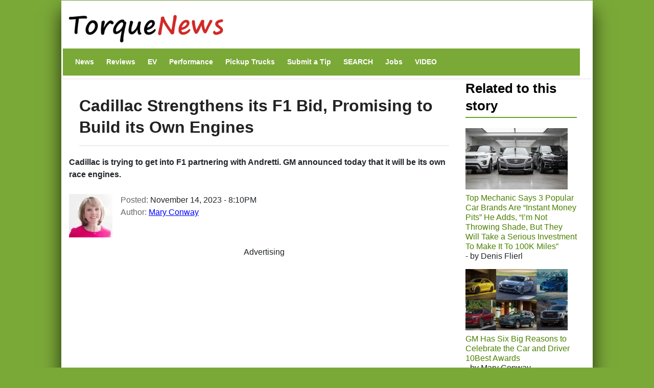

--- FILE ---
content_type: text/html; charset=UTF-8
request_url: https://www.torquenews.com/3768/cadillac-strengthens-its-f1-bid-promising-build-its-own-engines
body_size: 15429
content:
<!DOCTYPE html>
<html lang="en" dir="ltr" prefix="og: https://ogp.me/ns#">
  <head>
    <meta charset="utf-8" />
<meta name="description" content="Cadillac is trying to get into F1 partnering with Andretti. GM announced today that it will be its own race engines." />
<meta name="abstract" content="Cadillac is trying to get into F1 partnering with Andretti. GM announced today that it will be its own race engines." />
<link rel="canonical" href="https://www.torquenews.com/3768/cadillac-strengthens-its-f1-bid-promising-build-its-own-engines" />
<meta name="robots" content="index, follow, max-snippet:-1, max-video-preview:-1, max-image-preview:large" />
<meta name="author" content="Mary Conway" />
<meta name="generator" content="Drupal 9" />
<link rel="icon" href="https://www.torquenews.com/profiles/torquenews/themes/tn/favicon.gif" />
<meta property="og:site_name" content="Torque News" />
<meta property="og:type" content="article" />
<meta property="og:url" content="https://www.torquenews.com/3768/cadillac-strengthens-its-f1-bid-promising-build-its-own-engines" />
<meta property="og:title" content="Cadillac Strengthens its F1 Bid, Promising to Build its Own Engines" />
<meta property="og:description" content="Cadillac is trying to get into F1 partnering with Andretti. GM announced today that it will be its own race engines." />
<meta property="og:image:type" content="image/jpeg" />
<meta property="og:video:type" content="video.other" />
<meta property="og:image:width" content="1200" />
<meta property="og:image:height" content="675" />
<meta property="og:image:alt" content="Cadillac Photo" />
<meta property="og:updated_time" content="2023-11-14T21:25:10-0500" />
<meta property="article:published_time" content="2023-11-14T20:10:29-0500" />
<meta property="article:modified_time" content="2023-11-14T21:25:10-0500" />
<meta name="audience" content="all" />
<meta name="Generator" content="Drupal 10 (https://www.drupal.org)" />
<meta name="MobileOptimized" content="width" />
<meta name="HandheldFriendly" content="true" />
<meta name="viewport" content="width=device-width, initial-scale=1, shrink-to-fit=no" />
<script type="application/ld+json">{
    "@context": "https://schema.org",
    "@graph": [
        {
            "@type": "NewsArticle",
            "@id": "https://www.torquenews.com/3768/cadillac-strengthens-its-f1-bid-promising-build-its-own-engines",
            "headline": "Cadillac Strengthens its F1 Bid, Promising to Build its Own Engines",
            "name": "Cadillac Strengthens its F1 Bid, Promising to Build its Own Engines",
            "description": "Cadillac is trying to get into F1 partnering with Andretti. GM announced today that it will be its own race engines.",
            "datePublished": "November 14, 2023 - 8:10PM",
            "dateModified": "November 14, 2023 - 9:25PM",
            "isAccessibleForFree": "True",
            "author": {
                "@type": "Person",
                "@id": "https://www.torquenews.com/users/mary-conway",
                "name": "Mary Conway",
                "url": "https://www.torquenews.com/users/mary-conway",
                "logo": {
                    "@type": "ImageObject",
                    "url": "https://www.torquenews.com/sites/default/files/tnlogo.jpg",
                    "width": "303",
                    "height": "60"
                }
            },
            "publisher": {
                "@type": "Organization",
                "@id": "https://www.torquenews.com",
                "name": "Torque News",
                "url": "https://www.torquenews.com",
                "logo": {
                    "@type": "ImageObject",
                    "representativeOfPage": "True",
                    "url": "https://www.torquenews.com/sites/default/files/tnlogo.jpg",
                    "width": "303",
                    "height": "60"
                }
            },
            "mainEntityOfPage": "https://www.torquenews.com/3768/cadillac-strengthens-its-f1-bid-promising-build-its-own-engines"
        }
    ]
}</script>
<meta http-equiv="x-ua-compatible" content="ie=edge" />
<meta property="og:description" content="Cadillac is trying to get into F1 partnering with Andretti. GM announced today that it will be its own race engines. " />
<meta name="twitter:card" content="summary_large_image" />
<meta name="twitter:image" content="https://www.torquenews.com/sites/default/files/styles/amp_metadata_content_image_min_696px_wide/public/images/Cadillac%20F1.jpg?itok=zXiEKdpT" />

    <title>Cadillac Strengthens its F1 Bid, Promising to Build its Own Engines | Torque News</title>
    <style id="critical-css">@media only screen and (max-width:400px) {.row{margin-left:calc(var(--bs-gutter-x) * -.7);--bs-gutter-x:.8rem}.row>*{padding-left:calc(var(--bs-gutter-x) * .2)}}
@media (max-width:767px) {.navbar nav.menu--main{margin-left:0;width:100%;padding-bottom:12px}section#content{padding-right:0;width:100%;flex-shrink:0}}
@media (prefers-reduced-motion:no-preference) {:root{scroll-behavior:smooth}}
@media (min-width:1200px) {h1{font-size:2.5rem}}
@media only screen and (min-width:1200px) {h1.title{font-size:200%}}
@media all and (min-width:560px) {.node .field--type-image{margin:0 1em 0 0}}
@media (min-width:576px) {.container{max-width:540px}.col-sm-3{flex:0 0 auto;width:25%}}
@media (min-width:992px) {.container{max-width:960px}}
@media (min-width:1200px) {h2{font-size:2rem}.container{max-width:1140px}}
@media (min-width:768px) and (max-width:1200px) {h1.title{font-size:160%}}
@media (min-width:768px) {.d-md-block{display:block!important}.region-navigation{width:100%}}
@media (max-width:576px) {:root{--bs-body-font-size: 18px !important;}}
.nav-link{
  display:block;
  padding:0.5rem 1rem;
  font-size:var(--bs-nav-link-font-size);
  font-weight:var(--bs-nav-link-font-weight);
  color:var(--bs-nav-link-color);
  text-decoration:none;
  background:0
}
.navbar{--bs-navbar-padding-x:0;--bs-navbar-padding-y:.5rem;--bs-navbar-color:rgba(var(--bs-emphasis-color-rgb),0.65);--bs-navbar-hover-color:rgba(var(--bs-emphasis-color-rgb),0.8)}
ul.nav{--bs-nav-link-padding-x:1rem;--bs-nav-link-padding-y:.5rem;--bs-nav-link-color:var(--bs-link-color);--bs-nav-link-hover-color:var(--bs-link-hover-color);--bs-nav-link-disabled-color:var(--bs-secondary-color);display:flex;flex-wrap:wrap;padding-left:0;margin-bottom:0;list-style:none}
.text-align-center{text-align:center}
.hidden{display:none}
.visually-hidden{position:absolute!important;overflow:hidden;clip:rect(1px,1px,1px,1px);width:1px;height:1px;word-wrap:normal}
div.adsense{display:inline-block}
div.adsense.responsive{width:100%;overflow:hidden}
.field--type-entity-reference{margin:0 0 1.2em}
.main-container section#block-tn-content .block-inner{padding:20px 0 30px}
.row>*{padding-left:calc(var(--bs-gutter-x) * .2)}
.row{--bs-gutter-x:1.5rem;--bs-gutter-y:0;display:flex;flex-wrap:wrap;margin-top:calc(-1 * var(--bs-gutter-y));margin-right:calc(-.5 * var(--bs-gutter-x));margin-left:calc(-.5 * var(--bs-gutter-x))}.row>*{flex-shrink:0;width:100%;max-width:100%; padding: var(--bs-navbar-padding-y) var(--bs-navbar-padding-x);margin-top:var(--bs-gutter-y)}
/* nav.menu--main{margin-left:0!important}*/
div.comment-author-picture{display:none}
.field--type-image img{margin:0 0 1em}
.field--type-image a{border-bottom:none}
body{margin:0;font-family:var(--bs-body-font-family);font-size:var(--bs-body-font-size);font-weight:var(--bs-body-font-weight);line-height:var(--bs-body-line-height);color:var(--bs-body-color);text-align:var(--bs-body-text-align);backgroh1h2margin-top:0;margin-bottom:.5rem;font-weight:500;line-height:1.2;color:var(--bs-heading-color)}
h1{font-size:180%}
h2{font-size:calc(1.325rem + .9vw)}
p{margin-top:0;margin-bottom:1rem}
ul{padding-left:2rem;margin-top:0;margin-bottom:1rem}
a{color:rgba(var(--bs-link-color-rgb),var(--bs-link-opacity,1));text-decoration:underline}
a:not([href]):not([class]){color:inherit;text-decoration:none}
img{vertical-align:middle}
.img-fluid{max-width:100%;height:auto}
a,a:link,a:visited{color:#4c8001;text-decoration:none}
h1,h2{color:#6ca021}
h2.block-title{border-bottom:2px solid #6ca021}
body.layout-sidebar-second{background-color:#7ba938;font-family:sans-serif;margin:0 auto}
div.dialog-off-canvas-main-canvas{max-width:1040px;padding:0 15px;margin:1px auto;background:#fff;box-shadow:0 20px 35px #000000b3}
div#header-navbar-wrapper{background-color:#fff}
ul.navbar-nav.menu{flex-direction:row}
section#content{padding-right:0}
#block-tn-content{background-color:#fff;clear:left}
.block{margin-bottom:0}
nav#block-tn-mainmenu{background-color:#7ba938; margin-bottom: 0;}
nav#block-tn-mainmenu ul{margin:0}
nav#block-tn-mainmenu a{color:#fff;font-weight:700;font-size:14px;margin:0 4px}
aside#sidebar-second div.block-inner{padding:0 1em 0 0}
.main-container{padding:0}
h1.title{color:#222;font-weight:700;margin-bottom:.5em;font-size:180%;line-height:1.3333;font-family:"Open Sans Condensed",Arial,Helvetica,Verdana,sans-serif;padding:10px 0 15px;border-bottom:1px solid #ddd}
section#block-views-block-related-block-1 img{margin-right:3px}
section#block-views-block-related-block-1 div.view-content>div{line-height:1.2em;margin-bottom:1.5em}
aside#sidebar-second div.view-content{margin-bottom:2em}
h2.block-title{text-transform:inherit;color:#000}===
div.field--name-field-teaser{font-weight:700;padding-bottom:1em}
article.node a,article.node a:link,article.node a:visited{color:#00f}
section.region-navigation li.nav-item{list-style-type:none;display:inline}
a.visually-hidden-focusable{height:1px;left:0;overflow:hidden;position:absolute;top:-500px;width:1px}
.container{--bs-gutter-x:1.5rem;--bs-gutter-y:0;width:100%;padding-right:calc(var(--bs-gutter-x) * .5);padding-left:calc(var(--bs-gutter-x) * .5);margin-right:auto;margin-left:auto}
.region-header-first{margin-left:calc(-1 * var(--bs-gutter-x));margin-right:calc(-1 * var(--bs-gutter-x))}
.col{flex:1 0 0}
.col-12{flex:0 0 auto;width:100%}
.clearfix::after{display:block;clear:both;content:""}
.visually-hidden,.visually-hidden-focusable:not(:focus):not(:focus-within){width:1px!important;height:1px!important;padding:0!important;margin:-1px!important;overflow:hidden!important;clip:rect(0,0,0,0)!important;white-space:nowrap!important .visually-hidden-focusable:not(:focus):not(:focus-within):not(caption),.visually-hidden:not(caption){position:absolute!important}
.align-top{vertical-align:top!important}
.d-inline-block{display:inline-block!important}
.d-none{display:none!important}
body{margin:0;padding:0;font-size:16px;line-height:1.846;font-family:'Open Sans',Arial,Helvetica,Verdana,"Bitstream Vera Sans",sans-serif;background:#eee}
a,a:link,a:visited{color:#b70000;text-decoration:none}
h1{font-size:180%;margin-bottom:1em;line-height:1;font-weight:700}
h2{font-size:1.6em;margin-bottom:1.3333em;line-height:1.3333;font-weight:700}
h1,h2{font-family:"Open Sans Condensed",Arial,Helvetica,Verdana,sans-serif}
p{margin-bottom:1.846em}
ul{margin:10px 0 10px 20px}
img{height:auto;max-width:100%}
.node .field--name-field-image-display{width:100%}
.header-navbar-wrapper{background-color:#b70000}
.navbar-default{background:0 0;border:none;margin-bottom:0;padding:var(--bs-navbar-padding-y) var(--bs-navbar-padding-x)}
.comment-author-picture{text-align:center;margin-bottom:-300px;padding-bottom:300px;position:relative;z-index:2;margin-top:20px}
.comment-author-picture:before{background:#ddd;content:"";height:600px;left:50%;margin-left:-1px;position:absolute;top:0;width:1px;z-index:-1;display:none}
.comment__permalink{display:none}
.header-info .label{color:#666;font-size:100%;font-weight:400;padding:0}
.header-info .article-create-date{float:left;padding-right:20px}
.header-info i{float:left}
.block{margin-bottom:30px}
.container{max-width:720px}
.navbar-default .container{display:block}
.region-header-first{margin-left:calc(-1 * var(--bs-gutter-x));margin-right:calc(-1 * var(--bs-gutter-x))}
.header-wrapper{padding:0;margin:0}
.region-header-first .block{margin-bottom:0}
.col-md-2{flex:0 0 auto;width:16.66666667%}
.col-md-3{flex:0 0 auto;width:25%}
.col-md-9{flex:0 0 auto;width:75%}

::-moz-focus-inner{padding:0;border-style:none}
::-webkit-datetime-edit-day-field,::-webkit-datetime-edit-fields-wrapper,::-webkit-datetime-edit-hour-field,::-webkit-datetime-edit-minute,::-webkit-datetime-edit-month-field,::-webkit-datetime-edit-text,::-webkit-datetime-edit-year-fiel>
::-webkit-inner-spin-button{height:auto}
::-webkit-search-decoration{-webkit-appearance:none}
::-webkit-color-swatch-wrapper{padding:0}
::-webkit-file-upload-button{font:inherit;-webkit-appearance:button}
::file-selector-button{font:inherit;-webkit-appearance:button}
:root{--bs-carousel-indicator-active-bg:#fff;--bs-carousel-caption-color:#fff; --bs-navbar-padding-y: 0.5rem; --bs-body-line-height:1.5}
:root{--bs-breakpoint-xs:0;--bs-breakpoint-sm:576px;--bs-breakpoint-md:768px;--bs-breakpoint-lg:992px;--bs-breakpoint-xl:1200px;--bs-breakpoint-xxl:1400px}
:root{--bb-primary-dark:#0c63e3;--bb-primary-text:#212529;--bb-secondary-dark:#5a6168;--bb-h1-color:#212529;--bb-h2-color:#212529;--bb-h3-color:#212529}
:root{--bs-blue:#0d6efd;--bs-indigo:#6610f2;--bs-purple:#6f42c1;--bs-pink:#d63384;--bs-red:#dc3545;--bs-orange:#fd7e14;--bs-yellow:#ffc107;--bs-green:#198754;--bs-teal:#20c997;--bs-cyan:#0dcaf0;--bs-black:#000;--bs-white:#fff;--bs-gray:#> *,::after,::before{box-sizing:border-box}</style>
<link rel="stylesheet" media="print" href="/core/misc/components/progress.module.css?t8n7s6" data-onload-media="all" onload="this.onload=null;this.media=this.dataset.onloadMedia" />
<noscript><link rel="stylesheet" media="all" href="/core/misc/components/progress.module.css?t8n7s6" />
</noscript><link rel="stylesheet" media="print" href="/core/misc/components/ajax-progress.module.css?t8n7s6" data-onload-media="all" onload="this.onload=null;this.media=this.dataset.onloadMedia" />
<noscript><link rel="stylesheet" media="all" href="/core/misc/components/ajax-progress.module.css?t8n7s6" />
</noscript><link rel="stylesheet" media="print" href="/core/modules/system/css/components/align.module.css?t8n7s6" data-onload-media="all" onload="this.onload=null;this.media=this.dataset.onloadMedia" />
<noscript><link rel="stylesheet" media="all" href="/core/modules/system/css/components/align.module.css?t8n7s6" />
</noscript><link rel="stylesheet" media="print" href="/core/modules/system/css/components/fieldgroup.module.css?t8n7s6" data-onload-media="all" onload="this.onload=null;this.media=this.dataset.onloadMedia" />
<noscript><link rel="stylesheet" media="all" href="/core/modules/system/css/components/fieldgroup.module.css?t8n7s6" />
</noscript><link rel="stylesheet" media="print" href="/core/modules/system/css/components/container-inline.module.css?t8n7s6" data-onload-media="all" onload="this.onload=null;this.media=this.dataset.onloadMedia" />
<noscript><link rel="stylesheet" media="all" href="/core/modules/system/css/components/container-inline.module.css?t8n7s6" />
</noscript><link rel="stylesheet" media="print" href="/core/modules/system/css/components/clearfix.module.css?t8n7s6" data-onload-media="all" onload="this.onload=null;this.media=this.dataset.onloadMedia" />
<noscript><link rel="stylesheet" media="all" href="/core/modules/system/css/components/clearfix.module.css?t8n7s6" />
</noscript><link rel="stylesheet" media="print" href="/core/modules/system/css/components/details.module.css?t8n7s6" data-onload-media="all" onload="this.onload=null;this.media=this.dataset.onloadMedia" />
<noscript><link rel="stylesheet" media="all" href="/core/modules/system/css/components/details.module.css?t8n7s6" />
</noscript><link rel="stylesheet" media="print" href="/core/modules/system/css/components/hidden.module.css?t8n7s6" data-onload-media="all" onload="this.onload=null;this.media=this.dataset.onloadMedia" />
<noscript><link rel="stylesheet" media="all" href="/core/modules/system/css/components/hidden.module.css?t8n7s6" />
</noscript><link rel="stylesheet" media="print" href="/core/modules/system/css/components/item-list.module.css?t8n7s6" data-onload-media="all" onload="this.onload=null;this.media=this.dataset.onloadMedia" />
<noscript><link rel="stylesheet" media="all" href="/core/modules/system/css/components/item-list.module.css?t8n7s6" />
</noscript><link rel="stylesheet" media="print" href="/core/modules/system/css/components/js.module.css?t8n7s6" data-onload-media="all" onload="this.onload=null;this.media=this.dataset.onloadMedia" />
<noscript><link rel="stylesheet" media="all" href="/core/modules/system/css/components/js.module.css?t8n7s6" />
</noscript><link rel="stylesheet" media="print" href="/core/modules/system/css/components/nowrap.module.css?t8n7s6" data-onload-media="all" onload="this.onload=null;this.media=this.dataset.onloadMedia" />
<noscript><link rel="stylesheet" media="all" href="/core/modules/system/css/components/nowrap.module.css?t8n7s6" />
</noscript><link rel="stylesheet" media="print" href="/core/modules/system/css/components/position-container.module.css?t8n7s6" data-onload-media="all" onload="this.onload=null;this.media=this.dataset.onloadMedia" />
<noscript><link rel="stylesheet" media="all" href="/core/modules/system/css/components/position-container.module.css?t8n7s6" />
</noscript><link rel="stylesheet" media="print" href="/core/modules/system/css/components/reset-appearance.module.css?t8n7s6" data-onload-media="all" onload="this.onload=null;this.media=this.dataset.onloadMedia" />
<noscript><link rel="stylesheet" media="all" href="/core/modules/system/css/components/reset-appearance.module.css?t8n7s6" />
</noscript><link rel="stylesheet" media="print" href="/core/modules/system/css/components/resize.module.css?t8n7s6" data-onload-media="all" onload="this.onload=null;this.media=this.dataset.onloadMedia" />
<noscript><link rel="stylesheet" media="all" href="/core/modules/system/css/components/resize.module.css?t8n7s6" />
</noscript><link rel="stylesheet" media="print" href="/core/modules/system/css/components/system-status-counter.css?t8n7s6" data-onload-media="all" onload="this.onload=null;this.media=this.dataset.onloadMedia" />
<noscript><link rel="stylesheet" media="all" href="/core/modules/system/css/components/system-status-counter.css?t8n7s6" />
</noscript><link rel="stylesheet" media="print" href="/core/modules/system/css/components/system-status-report-counters.css?t8n7s6" data-onload-media="all" onload="this.onload=null;this.media=this.dataset.onloadMedia" />
<noscript><link rel="stylesheet" media="all" href="/core/modules/system/css/components/system-status-report-counters.css?t8n7s6" />
</noscript><link rel="stylesheet" media="print" href="/core/modules/system/css/components/system-status-report-general-info.css?t8n7s6" data-onload-media="all" onload="this.onload=null;this.media=this.dataset.onloadMedia" />
<noscript><link rel="stylesheet" media="all" href="/core/modules/system/css/components/system-status-report-general-info.css?t8n7s6" />
</noscript><link rel="stylesheet" media="print" href="/core/modules/system/css/components/tablesort.module.css?t8n7s6" data-onload-media="all" onload="this.onload=null;this.media=this.dataset.onloadMedia" />
<noscript><link rel="stylesheet" media="all" href="/core/modules/system/css/components/tablesort.module.css?t8n7s6" />
</noscript><link rel="stylesheet" media="print" href="/modules/adsense/css/adsense.module.css?t8n7s6" data-onload-media="all" onload="this.onload=null;this.media=this.dataset.onloadMedia" />
<noscript><link rel="stylesheet" media="all" href="/modules/adsense/css/adsense.module.css?t8n7s6" />
</noscript><link rel="stylesheet" media="print" href="/core/modules/views/css/views.module.css?t8n7s6" data-onload-media="all" onload="this.onload=null;this.media=this.dataset.onloadMedia" />
<noscript><link rel="stylesheet" media="all" href="/core/modules/views/css/views.module.css?t8n7s6" />
</noscript><link rel="stylesheet" media="print" href="/themes/bootstrap_barrio/css/components/variables.css?t8n7s6" data-onload-media="all" onload="this.onload=null;this.media=this.dataset.onloadMedia" />
<noscript><link rel="stylesheet" media="all" href="/themes/bootstrap_barrio/css/components/variables.css?t8n7s6" />
</noscript><link rel="stylesheet" media="print" href="/themes/bootstrap_barrio/css/components/user.css?t8n7s6" data-onload-media="all" onload="this.onload=null;this.media=this.dataset.onloadMedia" />
<noscript><link rel="stylesheet" media="all" href="/themes/bootstrap_barrio/css/components/user.css?t8n7s6" />
</noscript><link rel="stylesheet" media="print" href="/themes/bootstrap_barrio/css/components/progress.css?t8n7s6" data-onload-media="all" onload="this.onload=null;this.media=this.dataset.onloadMedia" />
<noscript><link rel="stylesheet" media="all" href="/themes/bootstrap_barrio/css/components/progress.css?t8n7s6" />
</noscript><link rel="stylesheet" media="print" href="/themes/bootstrap_barrio/css/components/affix.css?t8n7s6" data-onload-media="all" onload="this.onload=null;this.media=this.dataset.onloadMedia" />
<noscript><link rel="stylesheet" media="all" href="/themes/bootstrap_barrio/css/components/affix.css?t8n7s6" />
</noscript><link rel="stylesheet" media="print" href="/themes/bootstrap_barrio/css/components/book.css?t8n7s6" data-onload-media="all" onload="this.onload=null;this.media=this.dataset.onloadMedia" />
<noscript><link rel="stylesheet" media="all" href="/themes/bootstrap_barrio/css/components/book.css?t8n7s6" />
</noscript><link rel="stylesheet" media="print" href="/themes/bootstrap_barrio/css/components/contextual.css?t8n7s6" data-onload-media="all" onload="this.onload=null;this.media=this.dataset.onloadMedia" />
<noscript><link rel="stylesheet" media="all" href="/themes/bootstrap_barrio/css/components/contextual.css?t8n7s6" />
</noscript><link rel="stylesheet" media="print" href="/themes/bootstrap_barrio/css/components/feed-icon.css?t8n7s6" data-onload-media="all" onload="this.onload=null;this.media=this.dataset.onloadMedia" />
<noscript><link rel="stylesheet" media="all" href="/themes/bootstrap_barrio/css/components/feed-icon.css?t8n7s6" />
</noscript><link rel="stylesheet" media="print" href="/themes/bootstrap_barrio/css/components/field.css?t8n7s6" data-onload-media="all" onload="this.onload=null;this.media=this.dataset.onloadMedia" />
<noscript><link rel="stylesheet" media="all" href="/themes/bootstrap_barrio/css/components/field.css?t8n7s6" />
</noscript><link rel="stylesheet" media="print" href="/themes/bootstrap_barrio/css/components/header.css?t8n7s6" data-onload-media="all" onload="this.onload=null;this.media=this.dataset.onloadMedia" />
<noscript><link rel="stylesheet" media="all" href="/themes/bootstrap_barrio/css/components/header.css?t8n7s6" />
</noscript><link rel="stylesheet" media="print" href="/themes/bootstrap_barrio/css/components/help.css?t8n7s6" data-onload-media="all" onload="this.onload=null;this.media=this.dataset.onloadMedia" />
<noscript><link rel="stylesheet" media="all" href="/themes/bootstrap_barrio/css/components/help.css?t8n7s6" />
</noscript><link rel="stylesheet" media="print" href="/themes/bootstrap_barrio/css/components/icons.css?t8n7s6" data-onload-media="all" onload="this.onload=null;this.media=this.dataset.onloadMedia" />
<noscript><link rel="stylesheet" media="all" href="/themes/bootstrap_barrio/css/components/icons.css?t8n7s6" />
</noscript><link rel="stylesheet" media="print" href="/themes/bootstrap_barrio/css/components/image-button.css?t8n7s6" data-onload-media="all" onload="this.onload=null;this.media=this.dataset.onloadMedia" />
<noscript><link rel="stylesheet" media="all" href="/themes/bootstrap_barrio/css/components/image-button.css?t8n7s6" />
</noscript><link rel="stylesheet" media="print" href="/themes/bootstrap_barrio/css/components/item-list.css?t8n7s6" data-onload-media="all" onload="this.onload=null;this.media=this.dataset.onloadMedia" />
<noscript><link rel="stylesheet" media="all" href="/themes/bootstrap_barrio/css/components/item-list.css?t8n7s6" />
</noscript><link rel="stylesheet" media="print" href="/themes/bootstrap_barrio/css/components/list-group.css?t8n7s6" data-onload-media="all" onload="this.onload=null;this.media=this.dataset.onloadMedia" />
<noscript><link rel="stylesheet" media="all" href="/themes/bootstrap_barrio/css/components/list-group.css?t8n7s6" />
</noscript><link rel="stylesheet" media="print" href="/themes/bootstrap_barrio/css/components/media.css?t8n7s6" data-onload-media="all" onload="this.onload=null;this.media=this.dataset.onloadMedia" />
<noscript><link rel="stylesheet" media="all" href="/themes/bootstrap_barrio/css/components/media.css?t8n7s6" />
</noscript><link rel="stylesheet" media="print" href="/themes/bootstrap_barrio/css/components/page.css?t8n7s6" data-onload-media="all" onload="this.onload=null;this.media=this.dataset.onloadMedia" />
<noscript><link rel="stylesheet" media="all" href="/themes/bootstrap_barrio/css/components/page.css?t8n7s6" />
</noscript><link rel="stylesheet" media="print" href="/themes/bootstrap_barrio/css/components/search-form.css?t8n7s6" data-onload-media="all" onload="this.onload=null;this.media=this.dataset.onloadMedia" />
<noscript><link rel="stylesheet" media="all" href="/themes/bootstrap_barrio/css/components/search-form.css?t8n7s6" />
</noscript><link rel="stylesheet" media="print" href="/themes/bootstrap_barrio/css/components/shortcut.css?t8n7s6" data-onload-media="all" onload="this.onload=null;this.media=this.dataset.onloadMedia" />
<noscript><link rel="stylesheet" media="all" href="/themes/bootstrap_barrio/css/components/shortcut.css?t8n7s6" />
</noscript><link rel="stylesheet" media="print" href="/themes/bootstrap_barrio/css/components/sidebar.css?t8n7s6" data-onload-media="all" onload="this.onload=null;this.media=this.dataset.onloadMedia" />
<noscript><link rel="stylesheet" media="all" href="/themes/bootstrap_barrio/css/components/sidebar.css?t8n7s6" />
</noscript><link rel="stylesheet" media="print" href="/themes/bootstrap_barrio/css/components/site-footer.css?t8n7s6" data-onload-media="all" onload="this.onload=null;this.media=this.dataset.onloadMedia" />
<noscript><link rel="stylesheet" media="all" href="/themes/bootstrap_barrio/css/components/site-footer.css?t8n7s6" />
</noscript><link rel="stylesheet" media="print" href="/themes/bootstrap_barrio/css/components/skip-link.css?t8n7s6" data-onload-media="all" onload="this.onload=null;this.media=this.dataset.onloadMedia" />
<noscript><link rel="stylesheet" media="all" href="/themes/bootstrap_barrio/css/components/skip-link.css?t8n7s6" />
</noscript><link rel="stylesheet" media="print" href="/themes/bootstrap_barrio/css/components/table.css?t8n7s6" data-onload-media="all" onload="this.onload=null;this.media=this.dataset.onloadMedia" />
<noscript><link rel="stylesheet" media="all" href="/themes/bootstrap_barrio/css/components/table.css?t8n7s6" />
</noscript><link rel="stylesheet" media="print" href="/themes/bootstrap_barrio/css/components/tabledrag.css?t8n7s6" data-onload-media="all" onload="this.onload=null;this.media=this.dataset.onloadMedia" />
<noscript><link rel="stylesheet" media="all" href="/themes/bootstrap_barrio/css/components/tabledrag.css?t8n7s6" />
</noscript><link rel="stylesheet" media="print" href="/themes/bootstrap_barrio/css/components/tableselect.css?t8n7s6" data-onload-media="all" onload="this.onload=null;this.media=this.dataset.onloadMedia" />
<noscript><link rel="stylesheet" media="all" href="/themes/bootstrap_barrio/css/components/tableselect.css?t8n7s6" />
</noscript><link rel="stylesheet" media="print" href="/themes/bootstrap_barrio/css/components/tablesort-indicator.css?t8n7s6" data-onload-media="all" onload="this.onload=null;this.media=this.dataset.onloadMedia" />
<noscript><link rel="stylesheet" media="all" href="/themes/bootstrap_barrio/css/components/tablesort-indicator.css?t8n7s6" />
</noscript><link rel="stylesheet" media="print" href="/themes/bootstrap_barrio/css/components/ui.widget.css?t8n7s6" data-onload-media="all" onload="this.onload=null;this.media=this.dataset.onloadMedia" />
<noscript><link rel="stylesheet" media="all" href="/themes/bootstrap_barrio/css/components/ui.widget.css?t8n7s6" />
</noscript><link rel="stylesheet" media="print" href="/themes/bootstrap_barrio/css/components/tabs.css?t8n7s6" data-onload-media="all" onload="this.onload=null;this.media=this.dataset.onloadMedia" />
<noscript><link rel="stylesheet" media="all" href="/themes/bootstrap_barrio/css/components/tabs.css?t8n7s6" />
</noscript><link rel="stylesheet" media="print" href="/themes/bootstrap_barrio/css/components/toolbar.css?t8n7s6" data-onload-media="all" onload="this.onload=null;this.media=this.dataset.onloadMedia" />
<noscript><link rel="stylesheet" media="all" href="/themes/bootstrap_barrio/css/components/toolbar.css?t8n7s6" />
</noscript><link rel="stylesheet" media="print" href="/themes/bootstrap_barrio/css/components/vertical-tabs.css?t8n7s6" data-onload-media="all" onload="this.onload=null;this.media=this.dataset.onloadMedia" />
<noscript><link rel="stylesheet" media="all" href="/themes/bootstrap_barrio/css/components/vertical-tabs.css?t8n7s6" />
</noscript><link rel="stylesheet" media="print" href="/themes/bootstrap_barrio/css/components/views.css?t8n7s6" data-onload-media="all" onload="this.onload=null;this.media=this.dataset.onloadMedia" />
<noscript><link rel="stylesheet" media="all" href="/themes/bootstrap_barrio/css/components/views.css?t8n7s6" />
</noscript><link rel="stylesheet" media="print" href="/themes/bootstrap_barrio/css/components/webform.css?t8n7s6" data-onload-media="all" onload="this.onload=null;this.media=this.dataset.onloadMedia" />
<noscript><link rel="stylesheet" media="all" href="/themes/bootstrap_barrio/css/components/webform.css?t8n7s6" />
</noscript><link rel="stylesheet" media="print" href="/themes/bootstrap_barrio/css/components/ui-dialog.css?t8n7s6" data-onload-media="all" onload="this.onload=null;this.media=this.dataset.onloadMedia" />
<noscript><link rel="stylesheet" media="all" href="/themes/bootstrap_barrio/css/components/ui-dialog.css?t8n7s6" />
</noscript><link rel="stylesheet" media="print" href="/core/../themes/bootstrap_barrio/components/menu_columns/menu_columns.css?t8n7s6" data-onload-media="all" onload="this.onload=null;this.media=this.dataset.onloadMedia" />
<noscript><link rel="stylesheet" media="all" href="/core/../themes/bootstrap_barrio/components/menu_columns/menu_columns.css?t8n7s6" />
</noscript><link rel="stylesheet" media="print" href="/libraries/bootstrap/dist/css/bootstrap.min.css?t8n7s6" data-onload-media="all" onload="this.onload=null;this.media=this.dataset.onloadMedia" />
<noscript><link rel="stylesheet" media="all" href="/libraries/bootstrap/dist/css/bootstrap.min.css?t8n7s6" />
</noscript><link rel="stylesheet" media="print" href="/themes/bootstrap_barrio/css/print.css?t8n7s6" />
<link rel="stylesheet" media="print" href="/themes/bootstrap_barrio/css/components/navigation.css?t8n7s6" data-onload-media="all" onload="this.onload=null;this.media=this.dataset.onloadMedia" />
<noscript><link rel="stylesheet" media="all" href="/themes/bootstrap_barrio/css/components/navigation.css?t8n7s6" />
</noscript><link rel="stylesheet" media="print" href="/profiles/torquenews/themes/quatro/css/style.css?t8n7s6" data-onload-media="all" onload="this.onload=null;this.media=this.dataset.onloadMedia" />
<noscript><link rel="stylesheet" media="all" href="/profiles/torquenews/themes/quatro/css/style.css?t8n7s6" />
</noscript><link rel="stylesheet" media="print" href="/profiles/torquenews/themes/quatro/../tn/css/green-style.css?t8n7s6" data-onload-media="all" onload="this.onload=null;this.media=this.dataset.onloadMedia" />
<noscript><link rel="stylesheet" media="all" href="/profiles/torquenews/themes/quatro/../tn/css/green-style.css?t8n7s6" />
</noscript><link rel="stylesheet" media="print" href="/profiles/torquenews/themes/tn/css/style.css?t8n7s6" data-onload-media="all" onload="this.onload=null;this.media=this.dataset.onloadMedia" />
<noscript><link rel="stylesheet" media="all" href="/profiles/torquenews/themes/tn/css/style.css?t8n7s6" />
</noscript>
    <script type="application/json" data-drupal-selector="drupal-settings-json">{"path":{"baseUrl":"\/","pathPrefix":"","currentPath":"node\/50216","currentPathIsAdmin":false,"isFront":false,"currentLanguage":"en"},"pluralDelimiter":"\u0003","suppressDeprecationErrors":true,"gtag":{"tagId":"G-CCX6VY1PHL","consentMode":false,"otherIds":[],"events":[],"additionalConfigInfo":[]},"ajaxPageState":{"libraries":"[base64]","theme":"tn","theme_token":null},"ajaxTrustedUrl":[],"user":{"uid":0,"permissionsHash":"def8b6863361a413a413077e1fddd24573cccbd3d47996ac3678ae694d1d74e0"}}</script>
<script src="/core/misc/drupalSettingsLoader.js?v=10.5.0"></script>
<script src="https://pagead2.googlesyndication.com/pagead/js/adsbygoogle.js" defer crossorigin="anonymous"></script>
<script src="/modules/google_tag/js/gtag.js?t8n7s6"></script>

  </head>
  <body class="layout-one-sidebar layout-sidebar-second page-node-50216 path-node node--type-content-news-article">
    <a href="#main-content" class="visually-hidden-focusable">
      Skip to main content
    </a>
    
      <div class="dialog-off-canvas-main-canvas" data-off-canvas-main-canvas>
    <meta name="twitter:site" content="@torquenewsauto">

<div id="header-navbar-wrapper" class="header-navbar-wrapper">
          <header class="navbar navbar-expand-xl navbar-default" id="navbar-main" role="banner">
              <div class="container">
      	  <div class="row">
            <div class="navbar navbar-header col-12">              
                <section class="row region region-navigation">
          <a href="/" title="Home" rel="home" class="navbar-brand">
              <img src="/sites/default/files/tnlogo300px.png" alt="Home" class="img-fluid d-inline-block align-top" width="303" height="60"/>
            
    </a>
    <nav role="navigation" aria-labelledby="block-tn-mainmenu-menu" id="block-tn-mainmenu" class="block block-menu navigation menu--main">
            
  <h2 class="visually-hidden" id="block-tn-mainmenu-menu">Main menu</h2>
  

        
              <ul class="clearfix nav navbar-nav menu">
                    <li class="nav-item">
                          <a href="/auto-news" title="News" class="nav-link nav-link--auto-news" data-drupal-link-system-path="category/1">News</a>
              </li>
                <li class="nav-item">
                          <a href="/auto-industry-reviews" class="nav-link nav-link--auto-industry-reviews" data-drupal-link-system-path="category/61">Reviews</a>
              </li>
                <li class="nav-item">
                          <a href="/electric-vehicles" class="nav-link nav-link--electric-vehicles" data-drupal-link-system-path="taxonomy/term/159">EV</a>
              </li>
                <li class="nav-item">
                          <a href="/performance-vehicles" class="nav-link nav-link--performance-vehicles" data-drupal-link-system-path="category/160">Performance</a>
              </li>
                <li class="nav-item">
                          <a href="/pickup-trucks" class="nav-link nav-link--pickup-trucks" data-drupal-link-system-path="category/161">Pickup Trucks</a>
              </li>
                <li class="nav-item">
                          <a href="/contact" class="nav-link nav-link--contact" data-drupal-link-system-path="contact">Submit a Tip</a>
              </li>
                <li class="nav-item">
                          <a href="/search" class="nav-link nav-link--search" data-drupal-link-system-path="node/21167">SEARCH</a>
              </li>
                <li class="nav-item">
                          <a href="/automotive-journalism-jobs" title="Automotive journalism jobs and careers are TorqueNews.com." class="nav-link nav-link--automotive-journalism-jobs" data-drupal-link-system-path="node/27090">Jobs</a>
              </li>
                <li class="nav-item">
                          <a href="/recent-videos" title="This page provides the latest video news about cars and electric vehicles" class="nav-link nav-link--recent-videos" data-drupal-link-system-path="recent-videos">VIDEO</a>
              </li>
        </ul>
  


  </nav>

  </section>

                                        </div>

                                  </div>
                </div>
            </header>
  </div>


  <div role="main" id="main-container" class="main-container container js-quickedit-main-content">
	
	<div class="row">
            
                  <section class="main-content col col-md-9" id="content" role="main">

                                      <div class="highlighted">  <div data-drupal-messages-fallback class="hidden"></div>

</div>
                  
                
        	
                
                
                          <a id="main-content"></a>

            <section id="block-tn-page-title" class="block block-core block-page-title-block clearfix">
<div class="block-inner">
  
    

      
  <h1 class="title"><span class="field field--name-title field--type-string field--label-hidden">Cadillac Strengthens its F1 Bid, Promising to Build its Own Engines</span>
</h1>


  </div>
</section>

<section id="block-tn-content" class="block block-system block-system-main-block clearfix">
<div class="block-inner">
  
    

      <article data-history-node-id="50216" class="node node--type-content-news-article content-news-article full clearfix">

  
    

  
            <div class="field field--name-field-teaser field--type-string field--label-hidden field__item">Cadillac is trying to get into F1 partnering with Andretti. GM announced today that it will be its own race engines. </div>
      

      <div class="author header-info">
     <article class="profile">
  
            <div class="field field--name-user-picture field--type-image field--label-hidden field__item">  <a href="/users/mary-conway">  <picture>
                  <source srcset="/sites/default/files/styles/user_picture/public/pictures/Head%20shot%20pink%20250.webp?itok=CBw-GRk3 85w, /sites/default/files/styles/user_thumbnail_hi_res/public/pictures/Head%20shot%20pink%20250.webp?itok=dRjMnwGD 125w" type="image/webp" sizes="(min-width: 300px) 85px, 85px"/>
              <source srcset="/sites/default/files/styles/user_picture/public/pictures/Head%20shot%20pink%20250.jpg?itok=CBw-GRk3 85w, /sites/default/files/styles/user_thumbnail_hi_res/public/pictures/Head%20shot%20pink%20250.jpg?itok=dRjMnwGD 125w" type="image/jpeg" sizes="(min-width: 300px) 85px, 85px"/>
                  <img loading="eager" srcset="/sites/default/files/styles/user_picture/public/pictures/Head%20shot%20pink%20250.jpg?itok=CBw-GRk3 85w, /sites/default/files/styles/user_thumbnail_hi_res/public/pictures/Head%20shot%20pink%20250.jpg?itok=dRjMnwGD 125w" sizes="(min-width: 300px) 85px, 85px" width="85" height="85" style="width:85px; aspect-ratio: 1/1" src="/sites/default/files/styles/user_picture/public/pictures/Head%20shot%20pink%20250.jpg?itok=CBw-GRk3" alt="Auto Journalist Mary Conway" />

  </picture>
</a>
</div>
      </article>

      <span class="label">Posted:</span> <span class="field field--name-created field--type-created field--label-hidden"><time datetime="2023-11-14T20:10:29-05:00" title="Tuesday, November 14, 2023 - 8:10PM" class="datetime">November 14, 2023 - 8:10PM</time>
</span>
<br />
      <span class="label">Author:</span> <span class="field field--name-uid field--type-entity-reference field--label-hidden"><a title="View user profile." href="/users/mary-conway" class="username">Mary Conway</a></span>

    </div>
    <br />
  <div class="content">
    <div class="text-align-left">
  <div class="adsense responsive" >
      
<!-- responsive -->
<center>Advertising</center>
<ins class="adsbygoogle"
     style="display:block; height:350px"
     data-ad-client="ca-pub-1907408331997182"
     data-ad-slot="9988671431"
     data-ad-format="auto"
     data-full-width-responsive="true"></ins>
<script>
     (adsbygoogle = window.adsbygoogle || []).push({});
</script>

  </div>
</div>
<br />
            <div class="field field--name-field-image-display field--type-image field--label-hidden field__item">  <a href="/sites/default/files/images/Cadillac%20F1.jpg">  <picture>
                  <source srcset="/sites/default/files/styles/hero_image_mobile/public/images/Cadillac%20F1.webp?itok=caxfwmW6 400w, /sites/default/files/styles/hero_image_small/public/images/Cadillac%20F1.webp?itok=rNWmA4fc 800w, /sites/default/files/styles/amp_metadata_content_image_min_696px_wide/public/images/Cadillac%20F1.webp?itok=zXiEKdpT 1200w" type="image/webp" sizes="(min-width:400px) 800px, 700vw. 
(min-width:1200px) 800px, 700vw. "/>
              <source srcset="/sites/default/files/styles/hero_image_mobile/public/images/Cadillac%20F1.jpg?itok=caxfwmW6 400w, /sites/default/files/styles/hero_image_small/public/images/Cadillac%20F1.jpg?itok=rNWmA4fc 800w, /sites/default/files/styles/amp_metadata_content_image_min_696px_wide/public/images/Cadillac%20F1.jpg?itok=zXiEKdpT 1200w" type="image/jpeg" sizes="(min-width:400px) 800px, 700vw. 
(min-width:1200px) 800px, 700vw. "/>
                  <img loading="lazy" srcset="/sites/default/files/styles/hero_image_mobile/public/images/Cadillac%20F1.jpg?itok=caxfwmW6 400w, /sites/default/files/styles/hero_image_small/public/images/Cadillac%20F1.jpg?itok=rNWmA4fc 800w, /sites/default/files/styles/amp_metadata_content_image_min_696px_wide/public/images/Cadillac%20F1.jpg?itok=zXiEKdpT 1200w" sizes="(min-width:400px) 800px, 700vw. 
(min-width:1200px) 800px, 700vw. " width="800" height="450" src="/sites/default/files/styles/hero_image_small/public/images/Cadillac%20F1.jpg?itok=rNWmA4fc" alt="Cadillac Logo on F1 Race Car" title="Cadillac Photo" />

  </picture>
</a>
</div>
      <p class="share-buttons">
    <strong><span style="color:red">Follow us today...</span></strong>
    <a href="https://www.facebook.com/sharer.php?u=https://www.torquenews.com/3768/cadillac-strengthens-its-f1-bid-promising-build-its-own-engines" target="_blank">
      <img src="/profiles/torquenews/facebook.png" loading="lazy" width="64" height="64" alt="Facebook icon"/>
    </a>&nbsp;
    <a href="https://x.com/share?text=Cadillac+Strengthens+its+F1+Bid%2C+Promising+to+Build+its+Own+Engines -&nbsp;via&nbsp;@torquenewsauto&amp;url=https://www.torquenews.com/3768/cadillac-strengthens-its-f1-bid-promising-build-its-own-engines">
      <img src="/profiles/torquenews/x.png" loading="lazy" width="64" height="64" alt="X icon"/>
    </a>&nbsp;
    <a href="https://t.me/teslaev" target="_blank" title="Join us on Telegram!">
      <img src="/profiles/torquenews/telegram.png" loading="lazy" width="64" height="64" alt="Telegram icon"/>
    </a>&nbsp;
    <a href="https://www.reddit.com/submit?url=https://www.torquenews.com/3768/cadillac-strengthens-its-f1-bid-promising-build-its-own-engines&title=Cadillac+Strengthens+its+F1+Bid%2C+Promising+to+Build+its+Own+Engines" target="_blank" title="Join us on Reddit!">
      <img src="/profiles/torquenews/reddit.png" loading="lazy" width="64" height="64" alt="Reddit icon"/>
    </a>
  </p><div class="text-align-left">
  <div class="adsense responsive" >
      
<!-- responsive -->
<center>Advertising</center>
<ins class="adsbygoogle"
     style="display:block; height:350px"
     data-ad-client="ca-pub-1907408331997182"
     data-ad-slot="7046767822"
     data-ad-format="auto"
     data-full-width-responsive="true"></ins>
<script>
     (adsbygoogle = window.adsbygoogle || []).push({});
</script>

  </div>
</div>
<br />
            <div class="clearfix text-formatted field field--name-body field--type-text-long field--label-hidden field__item"><p>As Cadillac tries to reestablish its worldwide reputation as a luxury supercar company, it is hoping to use Formula 1 as a global advertising platform. Today, GM announced that Cadillac will start supplying engines to Formula 1 starting in the 2028 season. The Andretti Cadillac F1 race car will have a Cadillac engine starting in 2028. As I first reported last January, <a href="https://www.torquenews.com/3768/when-we-could-see-andretti-cadillac-team-compete-formula-one" target="_blank">Andretti and Cadillac are teaming up to start their own F1 team</a> with hopes of racing as soon as 2026. The announcement comes just ahead of the first F1 race to be held in Las Vegas. There are also F1 races in Miami and Austin.</p>

<p><strong>How Building and Supplying Engines Helps Their Chances</strong></p>

<p>Last month, the FIA approved Andretti’s Expression of Interest application for Andretti Cadillac to race in the FIA Formula One World Championship. Even though the Andretti Cadillac team has been approved by the FIA board, there are still some hurdles. Not all of the other teams are thrilled with the idea of having to split revenues with another team. Cadillac has made it clear that it only wants to proceed partnered with Michael Andretti. Andretti has been trying to get into F1 for the last couple of years. <a href="https://www.torquenews.com/3768/cadillac-unleashes-its-new-gtp-hypercar-race-car" target="_blank">Cadillac competes in other race series</a> and has done extremely well but F1 is the most prestigious racing series globally.</p>

<p>“We are thrilled that our new Andretti Cadillac F1 entry will be powered by a GM power unit,” said GM President Mark Reuss. “With our deep engineering and racing expertise, we’re confident we’ll develop a successful power unit for the series, and position Andretti Cadillac as a true works team. We will run with the very best, at the highest levels, with passion and integrity that will help elevate the sport for race fans around the world.”</p>

<p>The Andretti Cadillac team would be based in the U.S. with a support facility in the U.K. Andretti is building a huge racing facility in Indianapolis, Indiana. The Cadillac engineering could come from the GM Technical Center in Warren, Michigan. GM also has the Powertrain Performance and Racing Center in Pontiac, Michigan, and a brand new Charlotte Technical Center in North Carolina. That facility was built last year specifically to expand GM’s performance and racing capabilities.</p>

<p>&nbsp;</p>

<p><strong>Racing Technology is Often Used in Future Models</strong></p>
<div class="text-align-left">
  <div class="adsense responsive" >
      
<!-- responsive -->
<center>Advertising</center>
<ins class="adsbygoogle"
     style="display:block; height:350px"
     data-ad-client="ca-pub-1907408331997182"
     data-ad-slot="3427694442"
     data-ad-format="auto"
     data-full-width-responsive="true"></ins>
<script>
     (adsbygoogle = window.adsbygoogle || []).push({});
</script>

  </div>
</div>
<br /><br /><p>GM’s development and testing of prototype technology is already underway. Engineering a F1 power unit will advance GM’s expertise in areas including electrification, <a href="https://www.torquenews.com/3768/cadillac-roaring-back-2023-24-hours-le-mans" target="_blank">hybrid technology,</a> sustainable fuels, high efficiency internal combustion engines, advanced controls and software systems.</p>

<p>&nbsp;</p>

<p>For more than a century, racing has been a testing grounds for GM and Cadillac to transfer knowledge and technology between race cars and production vehicles. <a href="https://www.torquenews.com/3768/cadillac-ready-go-racing" target="_blank">Cadillac’s V-Series</a> performance vehicles are celebrating their 20th anniversary. The V-Series proudly uses race technology to perfect the high-horsepower performance.</p>

<p><strong>Cadillac Racing Had Another Successful Year</strong></p>

<p>With a long history of racing success, <a href="https://www.torquenews.com/3768/cadillac-commits-racing-new-series-2023" target="_blank">Cadillac most recently developed the 5.5L DOHC V-8 powertrain used in the 2023 IMSA and WEC seasons</a>. With this powertrain, Cadillac Racing secured a podium finish at the 24 Hours of Le Mans and swept top championship honors for the inaugural IMSA Grand Touring Prototype season.</p>

<p><strong>Cadillac Photo</strong></p>

<p><strong>Mary Conway</strong> is a professional automotive journalist and has decades of experience specializing in automotive news analysis. She covered the Detroit Three for more than twenty years for the ABC affiliate, in Detroit. Her affection for the Motor City comes naturally. Her father ran a gas station while Mary was growing up, in Wisconsin.</p>

<p>Follow Mary Conway at <a href="https://twitter.com/maryconwaymedia" target="_blank">@MaryConwayMedia</a> and send her car news tips for future stories.</p>
</div>
      <p><a href="https://www.google.com/preferences/source?q=torquenews.com" target="_blank" aria-label="Add Torque news as a preferred source in google."><img src="/profiles/torquenews/google_preferred_source_badge_dark.png" alt="Google preferred badge"></a></p>
      <div class="field field--name-taxonomy-vocabulary-1 field--type-entity-reference field--label-hidden field__items">
              <div class="field__item"><a href="/electric-vehicles" hreflang="en">Electric Vehicle News and Reviews</a></div>
              <div class="field__item"><a href="/performance-vehicles" hreflang="en">Performance Vehicles</a></div>
          </div>
  
      <div class="field field--name-taxonomy-vocabulary-2 field--type-entity-reference field--label-hidden field__items">
              <div class="field__item"><a href="/cadillac" hreflang="en">Cadillac</a></div>
              <div class="field__item"><a href="/gm" hreflang="en">General Motors</a></div>
          </div>
  

  <div class="inline__links"><nav class="links inline nav links-inline"><span class="comment-add nav-link"><a href="/comment/reply/node/50216/comment_node_content_news_arti#comment-form" title="Share your thoughts and opinions.">Add new comment</a></span></nav>
  </div>
<div class="text-align-left">
  <div class="adsense responsive" >
      
<!-- responsive -->
<center>Advertising</center>
<ins class="adsbygoogle"
     style="display:block; height:350px"
     data-ad-client="ca-pub-1907408331997182"
     data-ad-slot="9860573439"
     data-ad-format="auto"
     data-full-width-responsive="true"></ins>
<script>
     (adsbygoogle = window.adsbygoogle || []).push({});
</script>

  </div>
</div>
<br /><p class="share-buttons">
    <strong><span style="color:red">Follow us today...</span></strong>
    <a href="https://www.facebook.com/sharer.php?u=https://www.torquenews.com/3768/cadillac-strengthens-its-f1-bid-promising-build-its-own-engines" target="_blank">
      <img src="/profiles/torquenews/facebook.png" loading="lazy" width="64" height="64" alt="Facebook icon"/>
    </a>&nbsp;
    <a href="https://x.com/share?text=Cadillac+Strengthens+its+F1+Bid%2C+Promising+to+Build+its+Own+Engines -&nbsp;via&nbsp;@torquenewsauto&amp;url=https://www.torquenews.com/3768/cadillac-strengthens-its-f1-bid-promising-build-its-own-engines">
      <img src="/profiles/torquenews/x.png" loading="lazy" width="64" height="64" alt="X icon"/>
    </a>&nbsp;
    <a href="https://t.me/teslaev" target="_blank" title="Join us on Telegram!">
      <img src="/profiles/torquenews/telegram.png" loading="lazy" width="64" height="64" alt="Telegram icon"/>
    </a>&nbsp;
    <a href="https://www.reddit.com/submit?url=https://www.torquenews.com/3768/cadillac-strengthens-its-f1-bid-promising-build-its-own-engines&title=Cadillac+Strengthens+its+F1+Bid%2C+Promising+to+Build+its+Own+Engines" target="_blank" title="Join us on Reddit!">
      <img src="/profiles/torquenews/reddit.png" loading="lazy" width="64" height="64" alt="Reddit icon"/>
    </a>
  </p><section class="field field--name-comment-node-content-news-arti field--type-comment field--label-above comment-wrapper">
  
  

  
</section>

  </div>
  <!--<a href="https://www.google.com/preferences/source?q=torquenews.com" target="_blank" aria-label="Add TorqueNews as a preferred google search result.">
    <img src="/profiles/torquenews/google_preferred_source_badge_dark.png" alt="Google Preferred badge">
  </a>-->

</article>

  </div>
</section>

<section class="views-element-container block block-views block-views-blocktoday-most-popular-block-2 clearfix" id="block-views-block-today-most-popular-block-2">
<div class="block-inner">
  
      <h2 class="block-title">Today&#039;s car news</h2>
    

      <div><div class="view view-today-most-popular view-id-today_most_popular view-display-id-block_2 js-view-dom-id-d312d6be2519fd0efcea611d78c8ef696e342ff84e5789cea1075da521352df1">
  
    
      
      <div class="view-content">
          <div>
    <div class="views-field views-field-field-image-display"><div class="field-content">  <a href="/18004/11500-incentives-lets-former-corolla-owner-lease-new-toyota-bz-xle-awd-400-month-all-owner"><img loading="lazy" src="/sites/default/files/styles/views_block_preview/public/images/Toyota_2026_bZ.jpg?itok=KDb_eYXW" width="200" height="120" alt="White 2026 Toyota Bz XLE AWD" title="White 2026 Toyota Bz XLE AWD" class="image-style-views-block-preview" />

</a>
</div></div><div class="views-field views-field-title"><span class="field-content"><a href="/18004/11500-incentives-lets-former-corolla-owner-lease-new-toyota-bz-xle-awd-400-month-all-owner" hreflang="en">$11,500 in Incentives Lets Former Corolla Owner Lease a New Toyota bZ XLE AWD for $400 Per Month All In, Owner Says, “I’m Loving the Massive Updates”</a></span></div><span class="views-field views-field-uid"><span class="field-content"> - by Chris Johnston</span></span>
  </div>
    <div>
    <div class="views-field views-field-field-image-display"><div class="field-content">  <a href="/1083/reliability-plug-hybrid-electric-vehicles-phevs-s-just-got-much-better-heres-how"><img loading="lazy" src="/sites/default/files/styles/views_block_preview/public/images/rav4%20prime%20my%20image%20acton%201200-min_0.jpg?itok=AUgVbtXl" width="200" height="120" alt="A Toyota RAV4 Plug-In is shown on display in a dealer showroom" title="Plug-in Hybrids Are Becoming More Reliable" class="image-style-views-block-preview" />

</a>
</div></div><div class="views-field views-field-title"><span class="field-content"><a href="/1083/reliability-plug-hybrid-electric-vehicles-phevs-s-just-got-much-better-heres-how" hreflang="en">The Reliability of Plug-In Hybrid-Electric Vehicles (PHEVs) Just Got Much Better - Here’s How</a></span></div><span class="views-field views-field-uid"><span class="field-content"> - by John Goreham</span></span>
  </div>
    <div>
    <div class="views-field views-field-field-image-display"><div class="field-content">  <a href="/1084/2021-ram-1500-owner-says-i-went-get-my-transmission-fluid-changed-and-dealer-says-no-its"><img loading="lazy" src="/sites/default/files/styles/views_block_preview/public/images/2021%20Ram%201500.jpg?itok=cVEQ4yzn" width="200" height="120" alt="2021 Ram 1500" title="Song Zhu&#039;s 2021 Ram 1500" class="image-style-views-block-preview" />

</a>
</div></div><div class="views-field views-field-title"><span class="field-content"><a href="/1084/2021-ram-1500-owner-says-i-went-get-my-transmission-fluid-changed-and-dealer-says-no-its" hreflang="en">2021 Ram 1500 Owner Says, “I Went To Get My Transmission Fluid Changed and the Dealer Says No, It’s Lifetime Fluid, No Need To Change It, But an Independent Shop Says Do It”</a></span></div><span class="views-field views-field-uid"><span class="field-content"> - by Denis Flierl</span></span>
  </div>
    <div>
    <div class="views-field views-field-field-image-display"><div class="field-content">  <a href="/1084/i-had-zero-issues-my-ford-says-f-250-owner-switches-2026-toyota-tundra-and-immediately-regrets"><img loading="lazy" src="/sites/default/files/styles/views_block_preview/public/images/%202020%20Ford%20F-250%20for%20a%202026%20Toyota%20Tundra.jpg?itok=0UGUTVtH" width="200" height="120" alt="2020 Ford F-250, 2026 Toyota Tundra " title="Kelsey&#039;s 2020 Ford F-250 and 2026 Toyota Tundra" class="image-style-views-block-preview" />

</a>
</div></div><div class="views-field views-field-title"><span class="field-content"><a href="/1084/i-had-zero-issues-my-ford-says-f-250-owner-switches-2026-toyota-tundra-and-immediately-regrets" hreflang="en">“I Had Zero Issues With My Ford,” Says an F-250 Owner, But Switches to a 2026 Toyota Tundra and Immediately Regrets One Thing</a></span></div><span class="views-field views-field-uid"><span class="field-content"> - by Denis Flierl</span></span>
  </div>
    <div>
    <div class="views-field views-field-field-image-display"><div class="field-content">  <a href="/17998/after-24-hours-62-kw-charger-ford-mach-e-owner-says-gmc-hummer-ev-still-wasnt-close-done-212"><img loading="lazy" src="/sites/default/files/styles/views_block_preview/public/images/2024%20GMC%20Hummer%20EV%20Front%203_4%20Quarters%20Green.jpeg?itok=x9SsSZmR" width="200" height="120" alt="A 2024 GMC Hummer EV SUV in green metallic paint shown from the front three-quarter view, showcasing its distinctive design and aggressive stance." title="2024 GMC Hummer EV Front 3_4 Quarters Green" class="image-style-views-block-preview" />

</a>
</div></div><div class="views-field views-field-title"><span class="field-content"><a href="/17998/after-24-hours-62-kw-charger-ford-mach-e-owner-says-gmc-hummer-ev-still-wasnt-close-done-212" hreflang="en">After 24 Hours on a 6.2 kW Charger, a Ford Mach-E Owner Says a GMC Hummer EV Still Wasn’t Close to Done, “With a 212 kWh Battery, Reaching 90% Can Take 28 to 34 Hours”</a></span></div><span class="views-field views-field-uid"><span class="field-content"> - by Noah Washington</span></span>
  </div>

    </div>
  
            <div class="view-footer">
      <h2 class="block-title">Automobile brands</h2>
<div class="tag"><a href="/acura">Acura</a></div>
<div class="tag"><a href="/alfa-romeo">Alfa Romeo</a></div>
<div class="tag"><a href="/audi">Audi</a></div>
<div class="tag"><a href="/bentley">Bentley</a></div>
<div class="tag"><a href="/bmw">BMW</a></div>
<div class="tag"><a href="/bugatti">Bugatti</a></div>
<div class="tag"><a href="/buick">Buick</a></div>
<div class="tag"><a href="/cadillac">Cadillac</a></div>
<div class="tag"><a href="/chevrolet">Chevy</a></div>
<div class="tag"><a href="/chrysler">Chrysler</a></div>
<div class="tag"><a href="/ferrari">Ferrari</a></div>
<div class="tag"><a href="/fiat">Fiat</a></div>
<div class="tag"><a href="/ford">Ford</a></div>
<div class="tag"><a href="/gm">GM</a></div>
<div class="tag"><a href="/honda">Honda</a></div>
<div class="tag"><a href="/hyundai">Hyundai</a></div>
<div class="tag"><a href="/infiniti">Infiniti</a></div>
<div class="tag"><a href="/jaguar">Jaguar</a></div>
<div class="tag"><a href="/jeep">Jeep</a></div>
<div class="tag"><a href="/kia">Kia</a></div>
<div class="tag"><a href="/lamborghini">Lamborghini</a></div>
<div class="tag"><a href="/land-rover">Land Rover</a></div>
<div class="tag"><a href="/lexus">Lexus</a></div>
<div class="tag"><a href="/lucid-motors">Lucid</a></div>
<div class="tag"><a href="/mazda">Mazda</a></div>
<div class="tag"><a href="/mercedes-benz">Mercedes</a></div>
<div class="tag"><a href="/nissan">Nissan</a></div>
<div class="tag"><a href="/porsche">Porsche</a></div>
<div class="tag"><a href="/ram">Ram</a></div>
<div class="tag"><a href="/rivian">Rivian</a></div>
<div class="tag"><a href="/smart">Smart</a></div>
<div class="tag"><a href="/subaru">Subaru</a></div>
<div class="tag"><a href="/tesla">Tesla</a></div>
<div class="tag"><a href="/toyota">Toyota</a></div>
<div class="tag"><a href="/volkswagen">Volkswagen</a></div>
<div class="tag"><a href="/volvo">Volvo</a></div>
    </div>
    </div>
</div>

  </div>
</section>



              </section>

                              <aside id="sidebar-second" class="col-md-3" role="complementary">
              <section class="views-element-container block block-views block-views-blockrelated-block-1 clearfix" id="block-views-block-related-block-1">
<div class="block-inner">
  
      <h2 class="block-title">Related to this story</h2>
    

      <div><div class="view view-related view-id-related view-display-id-block_1 js-view-dom-id-a1021f12a50d07b6887d6f66bb56cda8710d2e04e48c0f81b5775efc38e566a4">
  
    
      
      <div class="view-content">
          <div>
    <div class="views-field views-field-field-image-display"><div class="field-content">  <a href="/1084/top-mechanic-says-3-car-brands-are-instant-money-pits-he-adds-im-not-throwing-shade-they-will"><img loading="lazy" src="/sites/default/files/styles/views_block_preview/public/images/2025%20Range%20Rover%2C%20BMW%20X5%2C%20Cadillac%20CTS.jpg?itok=IuOk6Gt7" width="200" height="120" alt="2025 Range Rover, BMW X5, Cadillac CTS" title="2025 Range Rover, BMW X5, Cadillac CTS in the showroom" class="image-style-views-block-preview" />

</a>
</div></div><div class="views-field views-field-title"><span class="field-content"><a href="/1084/top-mechanic-says-3-car-brands-are-instant-money-pits-he-adds-im-not-throwing-shade-they-will" hreflang="en">Top Mechanic Says 3 Popular Car Brands Are “Instant Money Pits” He Adds, “I’m Not Throwing Shade, But They Will Take a Serious Investment To Make It To 100K Miles”</a></span></div><span class="views-field views-field-uid"><span class="field-content"> - by Denis Flierl</span></span>
  </div>
    <div>
    <div class="views-field views-field-field-image-display"><div class="field-content">  <a href="/3768/gm-has-six-big-reasons-celebrate-car-and-driver-10best-awards"><img loading="lazy" src="/sites/default/files/styles/views_block_preview/public/images/GMs-Car-and-Driver-10-Best-winners.jpg?itok=Bny4QSGq" width="200" height="120" alt="GM&#039;s Car and Driver 10Best Winners" title="GM Photo" class="image-style-views-block-preview" />

</a>
</div></div><div class="views-field views-field-title"><span class="field-content"><a href="/3768/gm-has-six-big-reasons-celebrate-car-and-driver-10best-awards" hreflang="en">GM Has Six Big Reasons to Celebrate the Car and Driver 10Best Awards</a></span></div><span class="views-field views-field-uid"><span class="field-content"> - by Mary Conway</span></span>
  </div>
    <div>
    <div class="views-field views-field-field-image-display"><div class="field-content">  <a href="/3768/top-gear-giving-out-its-first-american-awards-see-why-gm-big-winner"><img loading="lazy" src="/sites/default/files/styles/views_block_preview/public/images/Chevrolet%20Corvette%20and%20LYRIQ%20EV%20Top%20Gear.jpg?itok=j8CDYPZ7" width="200" height="120" alt="Chevrolet Corvette ZR1 &amp; Cadillac LYRIQ-V" title="GM Photo" class="image-style-views-block-preview" />

</a>
</div></div><div class="views-field views-field-title"><span class="field-content"><a href="/3768/top-gear-giving-out-its-first-american-awards-see-why-gm-big-winner" hreflang="en">Top Gear is Giving Out its First American Awards- See Why GM is a Big Winner</a></span></div><span class="views-field views-field-uid"><span class="field-content"> - by Mary Conway</span></span>
  </div>
    <div>
    <div class="views-field views-field-field-image-display"><div class="field-content">  <a href="/17995/gm-drops-hammer-why-cadillac-lyriq-and-chevy-blazer-ev-lease-prices-just-crashed-and-why-you"><img loading="lazy" src="/sites/default/files/styles/views_block_preview/public/images/GM%20lowers%20EV%20pricing.jpg?itok=BYLEKGkT" width="200" height="120" alt="Cadillac Lyriq and Chevy Blazer EV Lease Prices Just Crashed" title="Cadillac Lyriq and Chevy Blazer EV Lease Prices Just Crashed" class="image-style-views-block-preview" />

</a>
</div></div><div class="views-field views-field-title"><span class="field-content"><a href="/17995/gm-drops-hammer-why-cadillac-lyriq-and-chevy-blazer-ev-lease-prices-just-crashed-and-why-you" hreflang="en">GM Drops the Hammer: Why the Cadillac Lyriq and Chevy Blazer EV Lease Prices Just Crashed (And Why You Should Care)</a></span></div><span class="views-field views-field-uid"><span class="field-content"> - by Rob Enderle</span></span>
  </div>
    <div>
    <div class="views-field views-field-field-image-display"><div class="field-content">  <a href="/3768/how-one-cadillac-escalade-v-owner-reportedly-gamed-system-and-used-points-pay-his-loan"><img loading="lazy" src="/sites/default/files/styles/views_block_preview/public/images/2025%20Cadillac%20Escalade%20V_0.jpg?itok=G9VQq-6G" width="200" height="120" alt="2024 Cadillac Escalade - V" title="Cadillac Photo" class="image-style-views-block-preview" />

</a>
</div></div><div class="views-field views-field-title"><span class="field-content"><a href="/3768/how-one-cadillac-escalade-v-owner-reportedly-gamed-system-and-used-points-pay-his-loan" hreflang="en">How One Cadillac Escalade -V Owner Reportedly Gamed the System and Used Points to Pay Off His Loan</a></span></div><span class="views-field views-field-uid"><span class="field-content"> - by Mary Conway</span></span>
  </div>
    <div>
    <div class="views-field views-field-field-image-display"><div class="field-content">  <a href="/18004/had-most-horrific-experience-ive-ever-had-car-dealership-after-spending-two-days-finalizing"><img loading="lazy" src="/sites/default/files/styles/views_block_preview/public/images/Cadillac%20Lyriq%20speeding%20down%20highway-min.jpg?itok=kaobNk5l" width="200" height="120" alt="A Cadillac Lyriq zipping down the highway" title="A Cadillac Lyriq zipping down the highway" class="image-style-views-block-preview" />

</a>
</div></div><div class="views-field views-field-title"><span class="field-content"><a href="/18004/had-most-horrific-experience-ive-ever-had-car-dealership-after-spending-two-days-finalizing" hreflang="en">Had The Most Horrific Experience I’ve Ever Had at a Car Dealership, After Spending Two Days Finalizing a Deal on A Cadillac Lyriq, The Final Paperwork Was $10K Over the Price the GM Gave Us the Day Before</a></span></div><span class="views-field views-field-uid"><span class="field-content"> - by Chris Johnston</span></span>
  </div>
    <div>
    <div class="views-field views-field-field-image-display"><div class="field-content">  <a href="/3768/why-motortrend-named-2026-cadillac-escalade-iq-2026-suv-year"><img loading="lazy" src="/sites/default/files/styles/views_block_preview/public/images/2026%20MotorTrend%20SUV%20of%20the%20Year.jpg?itok=w43y8Gzk" width="200" height="120" alt="Cadillac Escalade IQ Named MotorTrend SUV of the Year" title="Cadillac Photo" class="image-style-views-block-preview" />

</a>
</div></div><div class="views-field views-field-title"><span class="field-content"><a href="/3768/why-motortrend-named-2026-cadillac-escalade-iq-2026-suv-year" hreflang="en">Why MotorTrend Named the 2026 Cadillac Escalade IQ the 2026 SUV of the Year</a></span></div><span class="views-field views-field-uid"><span class="field-content"> - by Mary Conway</span></span>
  </div>
    <div>
    <div class="views-field views-field-field-image-display"><div class="field-content">  <a href="/17998/i-drove-2026-cadillac-optiq-awd-3-days-and-my-performance-concerns-completely-disappeared"><img loading="lazy" src="/sites/default/files/styles/views_block_preview/public/images/2025%20Cadillac%20Optiq%2C%20Front%20View%2C%20Silver.jpg?itok=2PTF7Tve" width="200" height="120" alt="2026 Cadillac Optiq electric SUV in metallic gray, parked front-end view in a retail parking lot with fall foliage and Dollar General store visible in background." title="2026 Cadillac Optiq, Front View, Silver" class="image-style-views-block-preview" />

</a>
</div></div><div class="views-field views-field-title"><span class="field-content"><a href="/17998/i-drove-2026-cadillac-optiq-awd-3-days-and-my-performance-concerns-completely-disappeared" hreflang="en">I Drove the 2026 Cadillac Optiq AWD for 3 Days And My Performance Concerns Completely Disappeared After Coming from Kia EV6 and Ford Mustang Mach-E</a></span></div><span class="views-field views-field-uid"><span class="field-content"> - by Noah Washington</span></span>
  </div>
    <div>
    <div class="views-field views-field-field-image-display"><div class="field-content">  <a href="/3768/colorado-drivers-were-stunned-see-doomsday-vehicle-main-highway"><img loading="lazy" src="/sites/default/files/styles/views_block_preview/public/images/Rezvani%20Armageddon.jpg?itok=V-j4N10M" width="200" height="120" alt="Rezvani Vengeance" title="Fan Photo" class="image-style-views-block-preview" />

</a>
</div></div><div class="views-field views-field-title"><span class="field-content"><a href="/3768/colorado-drivers-were-stunned-see-doomsday-vehicle-main-highway" hreflang="en">Colorado Drivers Were Stunned to See this Doomsday Vehicle on a Main Highway</a></span></div><span class="views-field views-field-uid"><span class="field-content"> - by Mary Conway</span></span>
  </div>
    <div>
    <div class="views-field views-field-field-image-display"><div class="field-content">  <a href="/3768/2028-cadillac-escalade-iq-ev-debut-eyes-driving-ai-and-new-software-platform"><img loading="lazy" src="/sites/default/files/styles/views_block_preview/public/images/2028%20Cadillac%20Escalade%20IQ_0.jpg?itok=wr1Mw_7H" width="200" height="120" alt="2028 Cadillac Escalade IQ EV" title="Cadillac Photo" class="image-style-views-block-preview" />

</a>
</div></div><div class="views-field views-field-title"><span class="field-content"><a href="/3768/2028-cadillac-escalade-iq-ev-debut-eyes-driving-ai-and-new-software-platform" hreflang="en">2028 Cadillac Escalade IQ EV to Debut Eyes-Off Driving, AI and New Software Platform</a></span></div><span class="views-field views-field-uid"><span class="field-content"> - by Mary Conway</span></span>
  </div>
    <div>
    <div class="views-field views-field-field-image-display"><div class="field-content">  <a href="/1083/gms-chief-financial-officer-admits-video-battery-electric-vehicles-are-unprofitable-timeline"><img loading="lazy" src="/sites/default/files/styles/views_block_preview/public/images/2027%20bolt%20orange%20NACS%20%281%29.jpg?itok=e0a710H0" width="200" height="120" alt="A 2027 Chevrolet Bolt is shown sporting a new NACS Tesla-style charger port" title="2027 Chevy Bolt with NACS port" class="image-style-views-block-preview" />

</a>
</div></div><div class="views-field views-field-title"><span class="field-content"><a href="/1083/gms-chief-financial-officer-admits-video-battery-electric-vehicles-are-unprofitable-timeline" hreflang="en">GM’s Chief Financial Officer Admits On Video That Battery Electric Vehicles Are Unprofitable, the Timeline For Profitability Has Gotten Longer, and EV Demand Will Come Down Rather Than Grow</a></span></div><span class="views-field views-field-uid"><span class="field-content"> - by John Goreham</span></span>
  </div>
    <div>
    <div class="views-field views-field-field-image-display"><div class="field-content">  <a href="/17998/i-brought-home-my-new-cadillac-optiq-silver-luxury-2-extended-test-drive-now-face-challenge"><img loading="lazy" src="/sites/default/files/styles/views_block_preview/public/images/2026%20Cadillac%20Optiq%2C%20Front%203_4%20Quarters%2C%20Red.jpg?itok=SCPCip0l" width="200" height="120" alt="Red SUV driving down a city street with buildings and trees in the background." title="2026 Cadillac Optiq, Front 3_4 Quarters, Red" class="image-style-views-block-preview" />

</a>
</div></div><div class="views-field views-field-title"><span class="field-content"><a href="/17998/i-brought-home-my-new-cadillac-optiq-silver-luxury-2-extended-test-drive-now-face-challenge" hreflang="en">I Brought Home My New Cadillac Optiq Silver Luxury 2 For An Extended Test Drive But Now Face The Challenge Of Installing Level 2 Charging In My Illinois Condo&#039;s Unassigned Parking Lot</a></span></div><span class="views-field views-field-uid"><span class="field-content"> - by Noah Washington</span></span>
  </div>

    </div>
  
          </div>
</div>

  </div>
</section>



          </aside>
                  </div>
  </div>

      <footer class="footer container" role="contentinfo">
      <div class="footer-inner">
            <section class="row region region-footer">
    <nav role="navigation" aria-labelledby="block-footer-2-menu" id="block-footer-2" class="block block-menu navigation menu--footer">
            
  <h2 class="visually-hidden" id="block-footer-2-menu">Footer</h2>
  

        
              <ul class="clearfix nav flex-row" data-component-id="bootstrap_barrio:menu_columns">
                    <li class="nav-item">
                <a href="/privacy-policy" class="nav-link nav-link--privacy-policy" data-drupal-link-system-path="node/4">Privacy Policy</a>
              </li>
                <li class="nav-item">
                <a href="/content/disclaimer" class="nav-link nav-link--content-disclaimer" data-drupal-link-system-path="node/3">Disclaimer</a>
              </li>
                <li class="nav-item">
                <a href="/about-us" class="nav-link nav-link--about-us" data-drupal-link-system-path="node/2">About Us</a>
              </li>
                <li class="nav-item">
                <a href="/contact" class="nav-link nav-link--contact" data-drupal-link-system-path="contact">Contact / Submit a Tip</a>
              </li>
                <li class="nav-item">
                <a href="/content/torquenews-reporters" class="nav-link nav-link--content-torquenews-reporters" data-drupal-link-system-path="node/5">TorqueNews Reporters</a>
              </li>
                <li class="nav-item">
                <a href="/republish-torquenews-stories-your-website" class="nav-link nav-link--republish-torquenews-stories-your-website" data-drupal-link-system-path="node/14580">Republish TorqueNews Stories</a>
              </li>
                <li class="nav-item">
                <a href="/sitemap" class="nav-link nav-link--sitemap" data-drupal-link-system-path="sitemap">Sitemap and RSS</a>
              </li>
        </ul>
  



  </nav>
<section id="block-footer" class="block-content-basic block block-block-content block-block-contented6a0ac4-3f4b-4bcd-8882-8104839d7512 clearfix">
<div class="block-inner">
  
    

      
            <div class="clearfix text-formatted field field--name-body field--type-text-with-summary field--label-hidden field__item"><p>Torque News is an automotive news provider by Hareyan Publishing, LLC, dedicated to covering the latest news, reviews, and opinions about the car industry. Our professional team of reporters has many years of experience covering the latest cars, trucks, upcoming new-car launches, and car shows. They provide expertise, authority, and trustworthiness in covering automotive news. Torque News provides a fresh perspective not found on other auto websites with unique pieces on design, international events, product news, and industry trends. TorqueNews.com offers a new look at the world's love affair with cars! We are committed to the highest ethics, providing diverse voices, accuracy, making corrections, and the best standards of automotive journalism. Copyright © 2010-2025 Torque News.</p>
</div>
      
  </div>
</section>


  </section>

	  </div>
    </footer>
    <!--<amp-analytics type="googleanalytics">
  <script type="application/json">
    {
      "vars": {
        "account": "5464546899"
      },
      "triggers": {
        "trackAmpview": {
          "on": "visible",
          "request": "pageview"
        }
      }
    }
  </script>-->
</amp-analytics>

  </div>

    
    <script src="/core/assets/vendor/jquery/jquery.min.js?v=3.7.1"></script>
<script src="/core/assets/vendor/once/once.min.js?v=1.0.1"></script>
<script src="/core/misc/drupal.js?v=10.5.0"></script>
<script src="/core/misc/drupal.init.js?v=10.5.0"></script>
<script src="/core/assets/vendor/tabbable/index.umd.min.js?v=6.2.0"></script>
<script src="/themes/bootstrap_barrio/js/barrio.js?v=10.5.0"></script>
<script src="/core/misc/progress.js?v=10.5.0"></script>
<script src="/core/assets/vendor/loadjs/loadjs.min.js?v=4.3.0"></script>
<script src="/core/misc/debounce.js?v=10.5.0"></script>
<script src="/core/misc/announce.js?v=10.5.0"></script>
<script src="/core/misc/message.js?v=10.5.0"></script>
<script src="/themes/bootstrap_barrio/js/messages.js?t8n7s6"></script>
<script src="/core/misc/ajax.js?v=10.5.0"></script>
<script src="/modules/google_tag/js/gtag.ajax.js?t8n7s6"></script>
<script src="//cdnjs.cloudflare.com/ajax/libs/popper.js/1.14.3/umd/popper.min.js"></script>
<script src="/libraries/bootstrap/dist/js/bootstrap.min.js?t8n7s6"></script>
<script src="https://pagead2.googlesyndication.com/pagead/js/adsbygoogle.js?client=ca-pub-1907408331997182" async crossorigin="anonymous"></script>

  </body>
</html>


--- FILE ---
content_type: text/html; charset=utf-8
request_url: https://www.google.com/recaptcha/api2/aframe
body_size: 267
content:
<!DOCTYPE HTML><html><head><meta http-equiv="content-type" content="text/html; charset=UTF-8"></head><body><script nonce="982IldCyEBqeW5NDS17AqA">/** Anti-fraud and anti-abuse applications only. See google.com/recaptcha */ try{var clients={'sodar':'https://pagead2.googlesyndication.com/pagead/sodar?'};window.addEventListener("message",function(a){try{if(a.source===window.parent){var b=JSON.parse(a.data);var c=clients[b['id']];if(c){var d=document.createElement('img');d.src=c+b['params']+'&rc='+(localStorage.getItem("rc::a")?sessionStorage.getItem("rc::b"):"");window.document.body.appendChild(d);sessionStorage.setItem("rc::e",parseInt(sessionStorage.getItem("rc::e")||0)+1);localStorage.setItem("rc::h",'1768536554286');}}}catch(b){}});window.parent.postMessage("_grecaptcha_ready", "*");}catch(b){}</script></body></html>